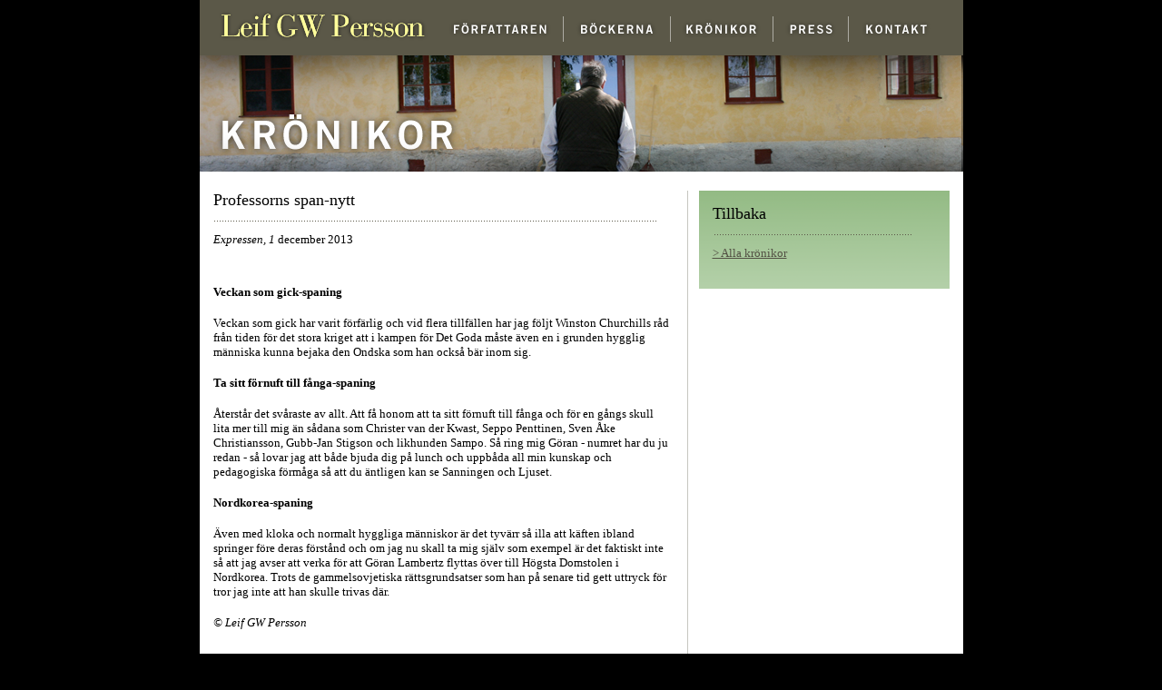

--- FILE ---
content_type: text/html
request_url: http://leifgwpersson.se/1dec13_span.html
body_size: 2047
content:
<html>
<head><title>
Leif GW Persson
</title>

<map name="map2">
	<area shape="rect" href="index.html" coords="7,9,256,51" alt="">
	<area shape="rect" href="forfattaren.html" coords="271,14,396,55" alt="">
	<area shape="rect" href="bockerna.html" coords="412,18,505,49" alt="">
	<area shape="rect" href="kronikor.html" coords="529,13,626,52" alt="">
	<area shape="rect" href="press.html" coords="638,18,715,50" alt="">
	<area shape="rect" href="kontakt.html" coords="729,17,808,47" alt="">
</map>
		
<META  name="description" content="Leif GW Perssons officiella hemsida">

<META  name="keywords" content="Leif GW Persson, G.W. Persson, Leif GW. Persson, Efterlyst">



<style>
<!--
 p.MsoNormal
	{mso-style-parent:"";
	margin-top:0cm;
	margin-right:0cm;
	margin-bottom:10.0pt;
	margin-left:0cm;
	line-height:115%;
	font-size:11.0pt;
	font-family:Calibri;
	}
.auto-style1 {
	font-family: Georgia;
	font-size: small;
}
.auto-style3 {
	text-align: left;
	direction: ltr;
	font-size: small;
	color: black;
	font-family: Georgia;
	margin-left: 0in;
	margin-top: 0pt;
	margin-bottom: 0pt;
}
.auto-style4 {
	font-size: small;
	font-style: italic;
}
.auto-style5 {
	font-size: small;
}
-->
</style>



</head>
<body bgcolor="#000000" link="#525043" vlink="#525043" marginwidth="0" marginheight="0" leftmargin="0" topmargin="0"><center>

<table border="0" cellpadding="0" cellspacing="0" width="841"><tr><td bgcolor="#ffffff" valign="top">
<img src="topp.png" usemap="#map2" border="0"><br><img src="r_kronikor.png" border="0"><br><img src="vit.png">
</td></tr><tr><td bgcolor="#ffffff" valign="top">


<table border="0" cellpadding="0" cellspacing="0" width="841"><tr><td width="15"><img src="vit.png" width="15"></td><td valign="top" bgcolor="#ffffff" width="520">
<font face="georgia, verdana" size="4" color="#000000">


Professorns span-nytt</font><font face="georgia, verdana" size="2" color="#000000">


<img src="streck_long.png" vspace="12">


</font><font face="Georgia" size="2" color="#000000">


<i>E<span class="auto-style5">xpressen, </span> </i></font><font face="Georgia">
	<span class="auto-style4">1 </span></font><span class="auto-style1">december 
	2013</span><p class="auto-style1">&nbsp;</p>
	<p class="auto-style3" style="language: sv; unicode-bidi: embed; mso-line-break-override: none; word-break: normal; punctuation-wrap: hanging; mso-ascii-font-family: Calibri; mso-ascii-theme-font: minor-latin; mso-fareast-theme-font: minor-fareast; mso-bidi-theme-font: minor-bidi; mso-color-index: 1; mso-font-kerning: 12.0pt; mso-style-textfill-type: solid; mso-style-textfill-fill-themecolor: text1; mso-style-textfill-fill-color: black; mso-style-textfill-fill-alpha: 100.0%;">
	<strong>Veckan som gick-spaning</strong></p>
	<p style="language:sv;margin-top:0pt;margin-bottom:0pt;margin-left:0in;
text-align:left;direction:ltr;unicode-bidi:embed;mso-line-break-override:none;
word-break:normal;punctuation-wrap:hanging">&nbsp;</p>
	<p class="auto-style3" style="language: sv; unicode-bidi: embed; mso-line-break-override: none; word-break: normal; punctuation-wrap: hanging; mso-ascii-font-family: Calibri; mso-ascii-theme-font: minor-latin; mso-fareast-theme-font: minor-fareast; mso-bidi-theme-font: minor-bidi; mso-color-index: 1; mso-font-kerning: 12.0pt; mso-style-textfill-type: solid; mso-style-textfill-fill-themecolor: text1; mso-style-textfill-fill-color: black; mso-style-textfill-fill-alpha: 100.0%;">
	Veckan som gick har varit f�rf�rlig och vid flera tillf�llen har jag f�ljt 
	Winston Churchills r�d fr�n tiden f�r det stora kriget att i kampen f�r Det 
	Goda m�ste �ven en i grunden hygglig m�nniska kunna bejaka den Ondska som 
	han ocks� b�r inom sig.</p>
	<p style="language:sv;margin-top:0pt;margin-bottom:0pt;margin-left:0in;
text-align:left;direction:ltr;unicode-bidi:embed;mso-line-break-override:none;
word-break:normal;punctuation-wrap:hanging">&nbsp;</p>
	<p class="auto-style3" style="language: sv; unicode-bidi: embed; mso-line-break-override: none; word-break: normal; punctuation-wrap: hanging; mso-ascii-font-family: Calibri; mso-ascii-theme-font: minor-latin; mso-fareast-theme-font: minor-fareast; mso-bidi-theme-font: minor-bidi; mso-color-index: 1; mso-font-kerning: 12.0pt; mso-style-textfill-type: solid; mso-style-textfill-fill-themecolor: text1; mso-style-textfill-fill-color: black; mso-style-textfill-fill-alpha: 100.0%;">
	<strong>Ta sitt f�rnuft till f�nga-spaning</strong></p>
	<p style="language:sv;margin-top:0pt;margin-bottom:0pt;margin-left:0in;
text-align:left;direction:ltr;unicode-bidi:embed;mso-line-break-override:none;
word-break:normal;punctuation-wrap:hanging">&nbsp;</p>
	<p class="auto-style3" style="language: sv; unicode-bidi: embed; mso-line-break-override: none; word-break: normal; punctuation-wrap: hanging; mso-ascii-font-family: Calibri; mso-ascii-theme-font: minor-latin; mso-fareast-theme-font: minor-fareast; mso-bidi-theme-font: minor-bidi; mso-color-index: 1; mso-font-kerning: 12.0pt; mso-style-textfill-type: solid; mso-style-textfill-fill-themecolor: text1; mso-style-textfill-fill-color: black; mso-style-textfill-fill-alpha: 100.0%;">
	�terst�r det sv�raste av allt. Att f� honom att ta sitt f�rnuft till f�nga 
	och f�r en g�ngs skull lita mer till mig �n s�dana som Christer van der 
	Kwast, Seppo Penttinen, Sven �ke Christiansson, Gubb-Jan Stigson och 
	likhunden Sampo. S� ring mig G�ran - numret har du ju redan - s� lovar jag 
	att b�de bjuda dig p� lunch och uppb�da all min kunskap och pedagogiska 
	f�rm�ga s� att du �ntligen kan se Sanningen och Ljuset.</p>
	<p style="language:sv;margin-top:0pt;margin-bottom:0pt;margin-left:0in;
text-align:left;direction:ltr;unicode-bidi:embed;mso-line-break-override:none;
word-break:normal;punctuation-wrap:hanging">&nbsp;</p>
	<p class="auto-style3" style="language: sv; unicode-bidi: embed; mso-line-break-override: none; word-break: normal; punctuation-wrap: hanging; mso-ascii-font-family: Calibri; mso-ascii-theme-font: minor-latin; mso-fareast-theme-font: minor-fareast; mso-bidi-theme-font: minor-bidi; mso-color-index: 1; mso-font-kerning: 12.0pt; mso-style-textfill-type: solid; mso-style-textfill-fill-themecolor: text1; mso-style-textfill-fill-color: black; mso-style-textfill-fill-alpha: 100.0%;">
	<strong>Nordkorea-spaning</strong></p>
	<p style="language:sv;margin-top:0pt;margin-bottom:0pt;margin-left:0in;
text-align:left;direction:ltr;unicode-bidi:embed;mso-line-break-override:none;
word-break:normal;punctuation-wrap:hanging">&nbsp;</p>
	<p class="auto-style3" style="language: sv; unicode-bidi: embed; mso-line-break-override: none; word-break: normal; punctuation-wrap: hanging; mso-ascii-font-family: Calibri; mso-ascii-theme-font: minor-latin; mso-fareast-theme-font: minor-fareast; mso-bidi-theme-font: minor-bidi; mso-color-index: 1; mso-font-kerning: 12.0pt; mso-style-textfill-type: solid; mso-style-textfill-fill-themecolor: text1; mso-style-textfill-fill-color: black; mso-style-textfill-fill-alpha: 100.0%;">
	�ven med kloka och normalt hyggliga m�nniskor �r det tyv�rr s� illa att 
	k�ften ibland springer f�re deras f�rst�nd och om jag nu skall ta mig sj�lv 
	som exempel �r det faktiskt inte s� att jag avser att verka f�r att G�ran 
	Lambertz flyttas �ver till H�gsta Domstolen i Nordkorea. Trots de 
	gammelsovjetiska r�ttsgrundsatser som han p� senare tid gett uttryck f�r 
	tror jag inte att han skulle trivas d�r.</p>
	<p style="language:sv;margin-top:0pt;margin-bottom:0pt;margin-left:0in;
text-align:left;direction:ltr;unicode-bidi:embed;mso-line-break-override:none;
word-break:normal;punctuation-wrap:hanging">&nbsp;</p>
<p class="MsoNormal"><font face="Georgia" color="#000000" size="2">
<span class="auto-style4">� Leif GW 
Persson</span> </font>
</p>
<p><font face="georgia, verdana" size="2" color="#000000">


<br><br>
</td><td valign="top" width="30" background="streck.png"><img src="streck.png" width="30"><br><br></td><td valign="top" width="276">
<table border="0" cellpadding="15" cellspacing="0" width="276"><tr><td valign=top" width="276" background="tabell.png">
<font face="georgia, verdana" size="2" color="#000000">

<font size="4">Tillbaka</font>

<img src="streck_short.png" vspace="12"><br>

<a href="kronikor.html"> > Alla kr&ouml;nikor</a><br><br>
</td></tr></table>
</td><td valign="top" width="15"><img src="vit.png" width="15">
</td></tr></table>
<br><br></td></tr></table>


</body>
</html>